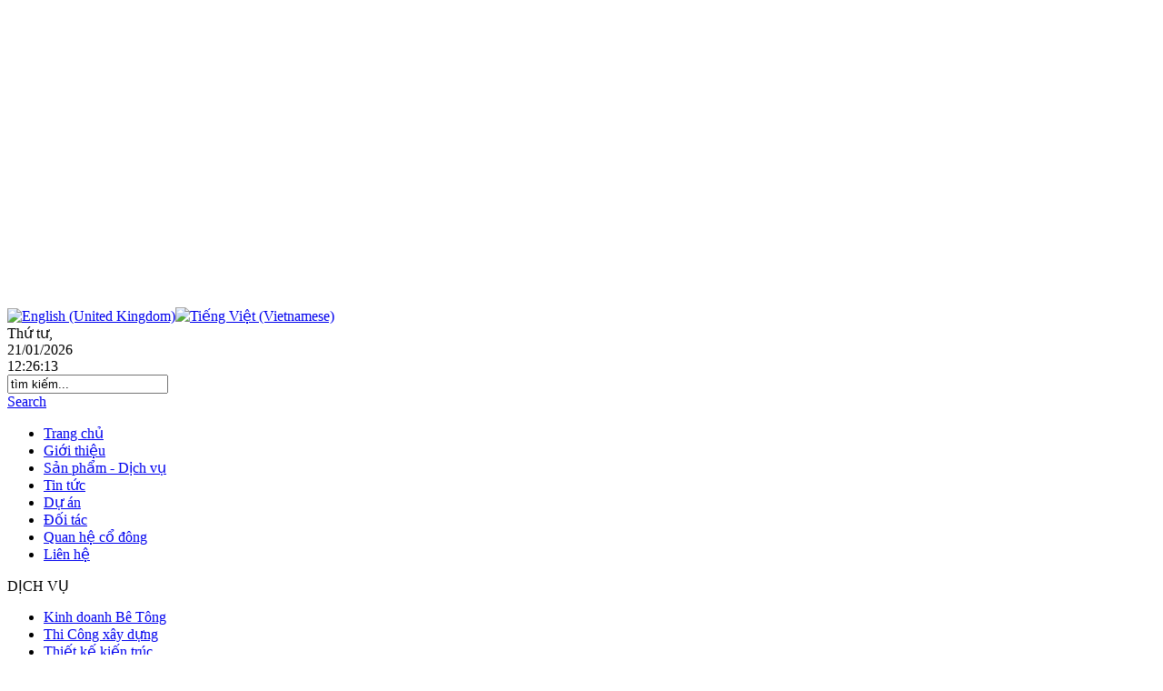

--- FILE ---
content_type: text/html; charset=utf-8
request_url: http://dorucon.com.vn/vi/san-pham-dich-vu/32-thiet-ke-kien-truc.html
body_size: 4575
content:

<!DOCTYPE html PUBLIC "-//W3C//DTD XHTML 1.0 Transitional//EN" "http://www.w3.org/TR/xhtml1/DTD/xhtml1-transitional.dtd">

<html xmlns="http://www.w3.org/1999/xhtml" xml:lang="vi-vn" lang="vi-vn">

<head>

<h1 style="position: absolute; top: -100px; overflow: auto">

<strong><em><a href="http://thanhtrungcotohotel.vn">du lich dao coto</a></em></strong>

</h1> 

  <base href="http://dorucon.com.vn/san-pham-dich-vu/32-thiet-ke-kien-truc.html"/>
  <meta http-equiv="content-type" content="text/html; charset=utf-8"/>
  <meta name="robots" content="index, follow"/>
  <meta name="keywords" content=""/>
  <meta name="description" content=""/>
  <meta name="generator" content="Designed by http://philong.info"/>
  <title>Thiết kế kiến trúc</title>
  <link href="/templates/dorucon/favicon.ico" rel="shortcut icon" type="image/x-icon"/>
  <link rel="stylesheet" href="/modules/mod_cssmenu/css/cssmenu.css" type="text/css"/>
  <link rel="stylesheet" href="/modules/mod_jflanguageselection/tmpl/mod_jflanguageselection.css" type="text/css"/>
  <script type="text/javascript" src="/media/system/js/mootools.js"></script>
  <script type="text/javascript" src="/media/system/js/caption.js"></script>


<link type="text/css" rel="stylesheet" href="http://dorucon.com.vn/templates/dorucon/css/base.css"/>

<script src="http://dorucon.com.vn/templates/dorucon/Scripts/AC_RunActiveContent.js" type="text/javascript"></script>

<script type="text/javascript" src="http://dorucon.com.vn/includes/ajax.js"></script>      

        </head>

<body>



<div id="container">

	<div id="header">

    	<div id="logo">

    	  <object classid="clsid:D27CDB6E-AE6D-11cf-96B8-444553540000" codebase="http://download.macromedia.com/pub/shockwave/cabs/flash/swflash.cab#version=9,0,28,0" width="256" height="164">

            <param name="movie" value="http://dorucon.com.vn/templates/dorucon/images/logo.swf"/>

            <param name="quality" value="high"/>

            <embed src="http://dorucon.com.vn/templates/dorucon/images/logo.swf" quality="high" pluginspage="http://www.adobe.com/shockwave/download/download.cgi?P1_Prod_Version=ShockwaveFlash" type="application/x-shockwave-flash" width="256" height="164"></embed>

  	    </object></div>

        <div id="header_right"> 

        	<div id="name">

        	  <object classid="clsid:D27CDB6E-AE6D-11cf-96B8-444553540000" codebase="http://download.macromedia.com/pub/shockwave/cabs/flash/swflash.cab#version=9,0,28,0" width="515" height="135">

                <param name="movie" value="http://dorucon.com.vn/templates/dorucon/images/name.swf"/>

                <param name="quality" value="high"/>

                <embed src="http://dorucon.com.vn/templates/dorucon/images/name.swf" quality="high" pluginspage="http://www.adobe.com/shockwave/download/download.cgi?P1_Prod_Version=ShockwaveFlash" type="application/x-shockwave-flash" width="515" height="135"></embed>

      	    </object>

            </div>

            <div id="bg_search">

            	<div class="languages" style="visibility:hidden;"><a href="#"><img src="http://dorucon.com.vn/templates/dorucon/images/no.gif" width="24" height="27"/></a> <a href="#"><img src="http://dorucon.com.vn/templates/dorucon/images/no.gif" width="24" height="27"/></a></div>

                

                <div id="jflanguageselection"><div class="rawimages"><span><a href="http://dorucon.com.vn/en/products-services/32-thiet-ke-kien-truc.html"><img src="/components/com_joomfish/images/flags/en.gif" alt="English (United Kingdom)" title="English (United Kingdom)"/></a></span><span id="active_language"><a href="http://dorucon.com.vn/vi/san-pham-dich-vu/32-thiet-ke-kien-truc.html"><img src="/components/com_joomfish/images/flags/vi.gif" alt="Tiếng Việt (Vietnamese)" title="Tiếng Việt (Vietnamese)"/></a></span></div></div><!--Joom!fish V2.0.3 (Flash)-->
<!-- &copy; 2003-2009 Think Network, released under the GPL. -->
<!-- More information: at http://www.joomfish.net -->
<div class="date"> <div id="dateofweek">Thứ tư, </div> <div id="clock_date">JS required </div><div id="clock_time"> JS required</div></div> <script type="text/javascript">var _h=12;var _i=26;var _s=10;var _d=21;var _nh=_h;var _ap="";var _m=01;var _y=2026;var _nd=22;function twonum(n){n=n.toString();if(n.length==1){return"0"+n;}else if(n.length==0){return"00";}else{return n;}}function showtime(){_s++;if(_s>=60){_i++;_s=0;if(_i>=60){_h++;_i=0;if(_h>24){_nh=_h-12;}else{_nh=_h;}if(_h>=24){_h=0;_g=0;if(_nd>_d){_d++;}else{_d=_nd;if(_m>=12){_m=1;_y++;}}}}}if(_h>=12){_ap="PM";}else{_ap="AM";}document.getElementById("clock_time").innerHTML=twonum(_nh)+":"+twonum(_i)+":"+twonum(_s);document.getElementById("clock_date").innerHTML=" "+twonum(_d)+"/"+twonum(_m)+"/"+twonum(_y);setTimeout("showtime()",1000);}showtime();</script>





     

              <div class="search">
<form action="index.php" method="post" name="search_form">
	
		<div class="search_left"><input name="searchword" id="mod_search_searchword" alt="Tìm kiếm" class="search_input" type="text" value="tìm kiếm..." onblur="if(this.value=='') this.value='tìm kiếm...';" onfocus="if(this.value=='tìm kiếm...') this.value='';"/></div><div class="but_search"><a href="javascript:void(0);" onclick="document.search_form.submit(); return false;" title="Search" class="readon2">Search</a></div>
	<input type="hidden" name="task" value="search"/>
	<input type="hidden" name="option" value="com_search"/>
	<input type="hidden" name="Itemid" value="19"/>
</form>
</div>
       



                

            </div>

            

<div id="menu" class="clearfix">
                     <ul>
                     	                         <li><a href="/vi/trang-chu.html" title="Trang chủ" class="">Trang chủ</a></li>
						                         <li><a href="/vi/gioi-thieu.html" title="Giới thiệu" class="">Giới thiệu</a></li>
						                         <li><a href="/vi/san-pham-dich-vu.html" title="Sản phẩm - Dịch vụ" class="active">Sản phẩm - Dịch vụ</a></li>
						                         <li><a href="/vi/tin-tuc.html" title="Tin tức" class="">Tin tức</a></li>
						                         <li><a href="/vi/du-an.html" title="Dự án" class="">Dự án</a></li>
						                         <li><a href="/vi/doi-tac.html" title="Đối tác" class="">Đối tác</a></li>
						                         <li><a href="/vi/quan-he-co-dong.html" title="Quan hệ cổ đông" class="">Quan hệ cổ đông</a></li>
						                         <li><a href="/vi/lien-he.html" title="Liên hệ" class=" thdb">Liên hệ</a></li>
						                        
                    </ul>
              </div>
              
               

            

        </div>

    </div>

    <div id="content">

    	<div id="left">
<div class="left_box">
            	<div class="dv_top">DỊCH VỤ</div>
                <div class="dv_mid">
                	<ul>
                    	 									<li>
                                    <a href="/vi/san-pham-dich-vu/16-kinh-doanh-be-tong.html">Kinh doanh Bê Tông</a>
                                </li>                
																	<li>
                                    <a href="/vi/san-pham-dich-vu/19-thi-cong-xay-dung.html">Thi Công xây dựng</a>
                                </li>                
																	<li>
                                    <a href="/vi/san-pham-dich-vu/32-thiet-ke-kien-truc.html">Thiết kế kiến trúc</a>
                                </li>                
																	<li>
                                    <a href="/vi/san-pham-dich-vu/33-dau-tu-bat-dong-san.html">Đầu tư Bất Động Sản</a>
                                </li>                
								     
                    </ul>
                </div>
            </div>
            
            

            

	<div class="left_box">
            	<div class="dt_top">ĐỐI TÁC</div>
                <div class="dt_mid">
                	                        <div class="dt_box">
                            <a href="/vi/doi-tac/210-cong-ty-co-phan-cao-su-hoa-binh.html" title="Công Ty Cổ Phần Cao Su Hòa Bình"><img src="/images/stories/Logo%20Hoa%20Binh%20mau.jpg" width="53" align="left" class="dt_img" border="0px"/></a>
                            <div class="dt_text1"><a href="/vi/doi-tac/210-cong-ty-co-phan-cao-su-hoa-binh.html" title="Công Ty Cổ Phần Cao Su Hòa Bình">Công Ty Cổ Phần Cao Su Hòa Bình</a></div>
                        </div>
                                            <div class="dt_box">
                            <a href="/vi/doi-tac/209-tong-cty-cao-su-dong-nai.html" title="Tổng  Cty Cao Su Đồng Nai"><img src="/images/stories/caosudn.jpg" width="53" align="left" class="dt_img" border="0px"/></a>
                            <div class="dt_text1"><a href="/vi/doi-tac/209-tong-cty-cao-su-dong-nai.html" title="Tổng  Cty Cao Su Đồng Nai">Tổng  Cty Cao Su Đồng Nai</a></div>
                        </div>
                                            <div class="dt_box">
                            <a href="/vi/doi-tac/122-cong-ty-co-phan-chung-khoan-fpt.html" title="CÔNG TY CỔ PHẦN CHỨNG KHOÁN FPT"><img src="/images/stories/fpts.jpg" width="53" align="left" class="dt_img" border="0px"/></a>
                            <div class="dt_text1"><a href="/vi/doi-tac/122-cong-ty-co-phan-chung-khoan-fpt.html" title="CÔNG TY CỔ PHẦN CHỨNG KHOÁN FPT">CÔNG TY CỔ PHẦN CHỨNG KHOÁN FPT</a></div>
                        </div>
                      
                 
                  <div class="dt_more"><a href="/vi/doi-tac.html">Đọc Thêm</a> ...</div>
                </div>
            </div>
            
            
            
	



<script>function nickskype(nick,stt){var ajax=new sack();ajax.setVar("option","com_nick");ajax.setVar("task",'skype');ajax.setVar("nick",nick);ajax.requestFile="index.php";ajax.method='POST';ajax.onCompletion=function(){document.getElementById(nick+'_skype_a'+stt).innerHTML=ajax.response;};ajax.runAJAX();}function nickyahoo(nick,stt){var ajax=new sack();ajax.setVar("option","com_nick");ajax.setVar("task",'yahoo');ajax.setVar("nick",nick);ajax.requestFile="index.php";ajax.method='POST';ajax.onCompletion=function(){document.getElementById(nick+'_yahoo_a'+stt).innerHTML=ajax.response;};ajax.runAJAX();}</script>




                
						                        	
              
            <div class="left_box">
            	<div class="dt_top"> HỖ TRỢ</div>
                <div class="dt_mid">
                	<div class="ht_top">
                    	<img src="http://dorucon.com.vn/templates/dorucon/images/girl.gif" width="89" height="79" class="ht_img" align="left"/>
                                                                                                      
										<div id="huyminh8910_yahoo_a0" class="nick_iduser"><img border="0" src="http://dorucon.com.vn/modules/mod_jodev_ymcustomimage/jodev_ymcustomimage/loading.gif" width="17" height="17"> <a href="ymsgr:sendIM?huyminh8910">Yahoo</a><script>nickyahoo("huyminh8910",0);</script></div>          
                                        
                                                                                           
                                                    	 
                                  
                                
                                                                                                       
										<div id="huyminh8910_yahoo_a1" class="nick_iduser"><img border="0" src="http://dorucon.com.vn/modules/mod_jodev_ymcustomimage/jodev_ymcustomimage/loading.gif" width="17" height="17"> <a href="ymsgr:sendIM?huyminh8910">Yahoo</a><script>nickyahoo("huyminh8910",1);</script></div>          
                                        
                                                                                           
                                                    	 
                                  
                                
                                                        
                                                      
                            	 </div>
                    <div class="ht_top"><img src="http://dorucon.com.vn/templates/dorucon/images/tele.gif" width="24" height="18" align="absmiddle"/> Hotline : <span>0913 850 649</span></div>
                </div>
             </div>
                                    

                


 <div class="tigia_bg"><div class="tg"><a target="_blank" href="http://hcm.24h.com.vn/ttcb/giavang/giavang.php"> Giá vàng</a></div></div>
             <div class="tigia_bg"><div class="tg"><a target="_blank" href="http://hcm.24h.com.vn/ttcb/tygia/tygia.php">  Tỷ giá ngoại tệ</a></div></div>
             <div class="tigia_bg"><div class="tg"><a target="_blank" href="http://hcm.24h.com.vn/ttcb/thoitiet/thoitiet.php"> Dự báo thời tiết</a></div></div>
 

            

        </div>

        <div id="mid_content">

        	<div id="banner">

        	  <object classid="clsid:D27CDB6E-AE6D-11cf-96B8-444553540000" codebase="http://download.macromedia.com/pub/shockwave/cabs/flash/swflash.cab#version=9,0,28,0" width="742" height="210">

                <param name="movie" value="http://dorucon.com.vn/templates/dorucon/images/banner.swf"/>

                <param name="quality" value="high"/>

                <embed src="http://dorucon.com.vn/templates/dorucon/images/banner.swf" quality="high" pluginspage="http://www.adobe.com/shockwave/download/download.cgi?P1_Prod_Version=ShockwaveFlash" type="application/x-shockwave-flash" width="742" height="210"></embed>

      	    </object></div>

        	<div id="mid_left">

             
        	 
<div class="mid_left_box">
               	  <div class="intro_title">Thiết kế kiến trúc</div>
<table class="blog" cellpadding="0" cellspacing="0">

<tr>
	<td valign="top" align="center">
				<br/><br/>
	</td>
</tr>
</table>
</div>
	

        
            	

                

            </div>

            <div id="mid_right">

            <div class="da_title">DỰ ÁN NỔI BẬT</div>
                <div class="da_box">
                	                                           
                	<p style="width:199px;"><img src="/images/stories/h5.jpg" width="199" align="left" border="0px"/></p>
                     
                                         
                                         
                    <p style="width:199px;"><a href="/vi/du-an/200-uy-ban-phuong-xuan-binh.html" title="Ủy ban phường Xuân Bình( thị xã Long Khánh )">Ủy ban phường Xuân Bình( thị xã Long Khánh )</a></p>
                                                             
                	<p style="width:199px;"><img src="/images/stories/h1.jpg" width="199" align="left" border="0px"/></p>
                     
                                         
                                         
                    <p style="width:199px;"><a href="/vi/du-an/198-ha-tang-trung-tam-hanh-chinh-huyen-thong-nhat.html" title="Hạ tầng trung tâm hành chính huyện Thống Nhất">Hạ tầng trung tâm hành chính huyện Thống Nhất</a></p>
                                                             
                	<p style="width:199px;"><img src="/images/stories/h2.jpg" width="199" align="left" border="0px"/></p>
                     
                                         
                                         
                    <p style="width:199px;"><a href="/vi/du-an/197-ha-tang-trung-tam-hanh-chinh-huyen-cam-my.html" title="Hạ tầng trung tâm hành chính huyện Cẩm Mỹ">Hạ tầng trung tâm hành chính huyện Cẩm Mỹ</a></p>
                      
                                                           
              </div>
              <div class="dt_more"><a href="/vi/du-an.html">Đọc Thêm</a> ...</div>
               
              

         
										 <div class="gt">
											                                                                    
                                        
                                            <div class="gt_box"><a href="/" target="_blank"><img src="http://dorucon.com.vn/images/banners/img04.gif" width="169" border="0px" align="right"/></a></div>						 
                
                                        							</div>
													 <div class="gt">
											                                                                    
                                        
                                            <div class="gt_box"><a href="/" target="_blank"><img src="http://dorucon.com.vn/images/banners/img05.gif" width="169" border="0px" align="right"/></a></div>						 
                
                                        							</div>
								
					
                 
		





            

           	  

            </div>

        </div>

    </div>

    <div id="footer_left"></div>

    <div id="footer">

    	<div class="footer_text">

     

            Bản quyền © 2011 <span>CÔNG TY CP XÂY DỰNG CAO SU ĐỒNG NAI</span>. Thiết kế <a href="http://europura.vn">máy lọc nước</a> và<a href="http://dothidiaoc.com/bat-dong-san-ban/danh-muc-bds/174-can-ho-cao-cap.html" title="can ho cao cap"> can ho cao cap</a> phát triển <a href="http://philong.info">Philong</a></span><br/>Địa chỉ: Ấp Trung Tâm, X. Xuân Lập, TX. Long Khánh, Đồng Nai<br/>ĐT:<span>(84-61) 3724648</span>. Email:<span>dorucon@vnn.vn<br/>
            



        </div>

        <div class="footer_truycap">

              Lượt truy cập<Br/>

             <div><div class="container_digit"> <img src="http://dorucon.com.vn/modules/mod_vvisit_counter/images/boxes/0.gif" alt="mod_vvisit_counter" class="img_digit"/><img src="http://dorucon.com.vn/modules/mod_vvisit_counter/images/boxes/9.gif" alt="mod_vvisit_counter" class="img_digit"/><img src="http://dorucon.com.vn/modules/mod_vvisit_counter/images/boxes/0.gif" alt="mod_vvisit_counter" class="img_digit"/><img src="http://dorucon.com.vn/modules/mod_vvisit_counter/images/boxes/4.gif" alt="mod_vvisit_counter" class="img_digit"/><img src="http://dorucon.com.vn/modules/mod_vvisit_counter/images/boxes/1.gif" alt="mod_vvisit_counter" class="img_digit"/><img src="http://dorucon.com.vn/modules/mod_vvisit_counter/images/boxes/9.gif" alt="mod_vvisit_counter" class="img_digit"/><img src="http://dorucon.com.vn/modules/mod_vvisit_counter/images/boxes/6.gif" alt="mod_vvisit_counter" class="img_digit"/></div><div><table cellpadding="0" cellspacing="0" style="text-align: center; width: 90%;" class="vinaora_counter"><tbody align="center"></tbody></table></div></div> 

             Online : 18 

        </div>

    </div>

    <div id="footer_right"></div>
     
</div>

</body>



</html>